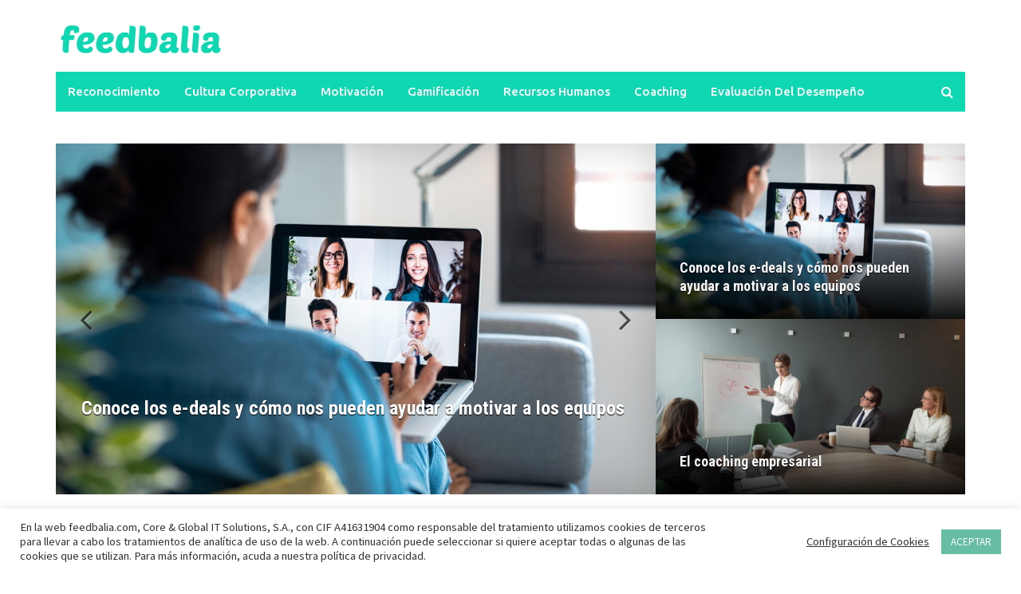

--- FILE ---
content_type: text/html; charset=UTF-8
request_url: https://blog.feedbalia.com/page/16/
body_size: 17713
content:
<!DOCTYPE html>
<html lang="es"
	prefix="og: https://ogp.me/ns#" >
<head>
<meta charset="UTF-8">
<meta name="viewport" content="width=device-width, initial-scale=1">
<link rel="profile" href="https://gmpg.org/xfn/11">
<link rel="pingback" href="https://blog.feedbalia.com/xmlrpc.php">
<title>Blog de feedbalia - Part 16</title>

		<!-- All in One SEO 4.1.5.1 -->
		<meta name="description" content="Artículos de interés sobre cultura corporativa, engagement, reconocimiento, motivación, gamificación, evaluación del desempeño... - Part 16" />
		<meta name="robots" content="noindex, nofollow, max-image-preview:large" />
		<link rel="canonical" href="https://blog.feedbalia.com/page/16/" />
		<link rel="prev" href="https://blog.feedbalia.com/page/15/" />
		<meta property="og:locale" content="es_ES" />
		<meta property="og:site_name" content="Blog de feedbalia |" />
		<meta property="og:type" content="website" />
		<meta property="og:title" content="Blog de feedbalia - Part 16" />
		<meta property="og:description" content="Artículos de interés sobre cultura corporativa, engagement, reconocimiento, motivación, gamificación, evaluación del desempeño... - Part 16" />
		<meta property="og:url" content="https://blog.feedbalia.com/page/16/" />
		<meta property="og:image" content="https://blog.feedbalia.com/wp-content/uploads/2021/05/redes.png" />
		<meta property="og:image:secure_url" content="https://blog.feedbalia.com/wp-content/uploads/2021/05/redes.png" />
		<meta name="twitter:card" content="summary" />
		<meta name="twitter:domain" content="blog.feedbalia.com" />
		<meta name="twitter:title" content="Blog de feedbalia - Part 16" />
		<meta name="twitter:description" content="Artículos de interés sobre cultura corporativa, engagement, reconocimiento, motivación, gamificación, evaluación del desempeño... - Part 16" />
		<meta name="twitter:image" content="https://blog.feedbalia.com/wp-content/uploads/2021/05/redes.png" />
		<script type="application/ld+json" class="aioseo-schema">
			{"@context":"https:\/\/schema.org","@graph":[{"@type":"WebSite","@id":"https:\/\/blog.feedbalia.com\/#website","url":"https:\/\/blog.feedbalia.com\/","name":"Blog de feedbalia","inLanguage":"es-ES","publisher":{"@id":"https:\/\/blog.feedbalia.com\/#organization"},"potentialAction":{"@type":"SearchAction","target":{"@type":"EntryPoint","urlTemplate":"https:\/\/blog.feedbalia.com\/?s={search_term_string}"},"query-input":"required name=search_term_string"}},{"@type":"Organization","@id":"https:\/\/blog.feedbalia.com\/#organization","name":"Blog de feedbalia","url":"https:\/\/blog.feedbalia.com\/"},{"@type":"BreadcrumbList","@id":"https:\/\/blog.feedbalia.com\/page\/16\/#breadcrumblist","itemListElement":[{"@type":"ListItem","@id":"https:\/\/blog.feedbalia.com\/#listItem","position":1,"item":{"@type":"WebPage","@id":"https:\/\/blog.feedbalia.com\/","name":"Inicio","description":"Art\u00edculos de inter\u00e9s sobre cultura corporativa, engagement, reconocimiento, motivaci\u00f3n, gamificaci\u00f3n, evaluaci\u00f3n del desempe\u00f1o... - Part 16","url":"https:\/\/blog.feedbalia.com\/"}}]},{"@type":"CollectionPage","@id":"https:\/\/blog.feedbalia.com\/page\/16\/#collectionpage","url":"https:\/\/blog.feedbalia.com\/page\/16\/","name":"Blog de feedbalia - Part 16","description":"Art\u00edculos de inter\u00e9s sobre cultura corporativa, engagement, reconocimiento, motivaci\u00f3n, gamificaci\u00f3n, evaluaci\u00f3n del desempe\u00f1o... - Part 16","inLanguage":"es-ES","isPartOf":{"@id":"https:\/\/blog.feedbalia.com\/#website"},"breadcrumb":{"@id":"https:\/\/blog.feedbalia.com\/page\/16\/#breadcrumblist"},"about":{"@id":"https:\/\/blog.feedbalia.com\/#organization"}}]}
		</script>
		<!-- All in One SEO -->

<link rel='dns-prefetch' href='//secure.gravatar.com' />
<link rel='dns-prefetch' href='//fonts.googleapis.com' />
<link rel='dns-prefetch' href='//s.w.org' />
<link rel='dns-prefetch' href='//v0.wordpress.com' />
<link rel="alternate" type="application/rss+xml" title="Blog de feedbalia &raquo; Feed" href="https://blog.feedbalia.com/feed/" />
<link rel="alternate" type="application/rss+xml" title="Blog de feedbalia &raquo; Feed de los comentarios" href="https://blog.feedbalia.com/comments/feed/" />
		<script type="text/javascript">
			window._wpemojiSettings = {"baseUrl":"https:\/\/s.w.org\/images\/core\/emoji\/13.1.0\/72x72\/","ext":".png","svgUrl":"https:\/\/s.w.org\/images\/core\/emoji\/13.1.0\/svg\/","svgExt":".svg","source":{"concatemoji":"https:\/\/blog.feedbalia.com\/wp-includes\/js\/wp-emoji-release.min.js?ver=5.8.12"}};
			!function(e,a,t){var n,r,o,i=a.createElement("canvas"),p=i.getContext&&i.getContext("2d");function s(e,t){var a=String.fromCharCode;p.clearRect(0,0,i.width,i.height),p.fillText(a.apply(this,e),0,0);e=i.toDataURL();return p.clearRect(0,0,i.width,i.height),p.fillText(a.apply(this,t),0,0),e===i.toDataURL()}function c(e){var t=a.createElement("script");t.src=e,t.defer=t.type="text/javascript",a.getElementsByTagName("head")[0].appendChild(t)}for(o=Array("flag","emoji"),t.supports={everything:!0,everythingExceptFlag:!0},r=0;r<o.length;r++)t.supports[o[r]]=function(e){if(!p||!p.fillText)return!1;switch(p.textBaseline="top",p.font="600 32px Arial",e){case"flag":return s([127987,65039,8205,9895,65039],[127987,65039,8203,9895,65039])?!1:!s([55356,56826,55356,56819],[55356,56826,8203,55356,56819])&&!s([55356,57332,56128,56423,56128,56418,56128,56421,56128,56430,56128,56423,56128,56447],[55356,57332,8203,56128,56423,8203,56128,56418,8203,56128,56421,8203,56128,56430,8203,56128,56423,8203,56128,56447]);case"emoji":return!s([10084,65039,8205,55357,56613],[10084,65039,8203,55357,56613])}return!1}(o[r]),t.supports.everything=t.supports.everything&&t.supports[o[r]],"flag"!==o[r]&&(t.supports.everythingExceptFlag=t.supports.everythingExceptFlag&&t.supports[o[r]]);t.supports.everythingExceptFlag=t.supports.everythingExceptFlag&&!t.supports.flag,t.DOMReady=!1,t.readyCallback=function(){t.DOMReady=!0},t.supports.everything||(n=function(){t.readyCallback()},a.addEventListener?(a.addEventListener("DOMContentLoaded",n,!1),e.addEventListener("load",n,!1)):(e.attachEvent("onload",n),a.attachEvent("onreadystatechange",function(){"complete"===a.readyState&&t.readyCallback()})),(n=t.source||{}).concatemoji?c(n.concatemoji):n.wpemoji&&n.twemoji&&(c(n.twemoji),c(n.wpemoji)))}(window,document,window._wpemojiSettings);
		</script>
		<style type="text/css">
img.wp-smiley,
img.emoji {
	display: inline !important;
	border: none !important;
	box-shadow: none !important;
	height: 1em !important;
	width: 1em !important;
	margin: 0 .07em !important;
	vertical-align: -0.1em !important;
	background: none !important;
	padding: 0 !important;
}
</style>
	<link rel='stylesheet' id='wp-block-library-css'  href='https://blog.feedbalia.com/wp-includes/css/dist/block-library/style.min.css?ver=5.8.12' type='text/css' media='all' />
<style id='wp-block-library-inline-css' type='text/css'>
.has-text-align-justify{text-align:justify;}
</style>
<style id='wp-block-library-theme-inline-css' type='text/css'>
#start-resizable-editor-section{display:none}.wp-block-audio figcaption{color:#555;font-size:13px;text-align:center}.is-dark-theme .wp-block-audio figcaption{color:hsla(0,0%,100%,.65)}.wp-block-code{font-family:Menlo,Consolas,monaco,monospace;color:#1e1e1e;padding:.8em 1em;border:1px solid #ddd;border-radius:4px}.wp-block-embed figcaption{color:#555;font-size:13px;text-align:center}.is-dark-theme .wp-block-embed figcaption{color:hsla(0,0%,100%,.65)}.blocks-gallery-caption{color:#555;font-size:13px;text-align:center}.is-dark-theme .blocks-gallery-caption{color:hsla(0,0%,100%,.65)}.wp-block-image figcaption{color:#555;font-size:13px;text-align:center}.is-dark-theme .wp-block-image figcaption{color:hsla(0,0%,100%,.65)}.wp-block-pullquote{border-top:4px solid;border-bottom:4px solid;margin-bottom:1.75em;color:currentColor}.wp-block-pullquote__citation,.wp-block-pullquote cite,.wp-block-pullquote footer{color:currentColor;text-transform:uppercase;font-size:.8125em;font-style:normal}.wp-block-quote{border-left:.25em solid;margin:0 0 1.75em;padding-left:1em}.wp-block-quote cite,.wp-block-quote footer{color:currentColor;font-size:.8125em;position:relative;font-style:normal}.wp-block-quote.has-text-align-right{border-left:none;border-right:.25em solid;padding-left:0;padding-right:1em}.wp-block-quote.has-text-align-center{border:none;padding-left:0}.wp-block-quote.is-large,.wp-block-quote.is-style-large{border:none}.wp-block-search .wp-block-search__label{font-weight:700}.wp-block-group.has-background{padding:1.25em 2.375em;margin-top:0;margin-bottom:0}.wp-block-separator{border:none;border-bottom:2px solid;margin-left:auto;margin-right:auto;opacity:.4}.wp-block-separator:not(.is-style-wide):not(.is-style-dots){width:100px}.wp-block-separator.has-background:not(.is-style-dots){border-bottom:none;height:1px}.wp-block-separator.has-background:not(.is-style-wide):not(.is-style-dots){height:2px}.wp-block-table thead{border-bottom:3px solid}.wp-block-table tfoot{border-top:3px solid}.wp-block-table td,.wp-block-table th{padding:.5em;border:1px solid;word-break:normal}.wp-block-table figcaption{color:#555;font-size:13px;text-align:center}.is-dark-theme .wp-block-table figcaption{color:hsla(0,0%,100%,.65)}.wp-block-video figcaption{color:#555;font-size:13px;text-align:center}.is-dark-theme .wp-block-video figcaption{color:hsla(0,0%,100%,.65)}.wp-block-template-part.has-background{padding:1.25em 2.375em;margin-top:0;margin-bottom:0}#end-resizable-editor-section{display:none}
</style>
<link rel='stylesheet' id='mediaelement-css'  href='https://blog.feedbalia.com/wp-includes/js/mediaelement/mediaelementplayer-legacy.min.css?ver=4.2.16' type='text/css' media='all' />
<link rel='stylesheet' id='wp-mediaelement-css'  href='https://blog.feedbalia.com/wp-includes/js/mediaelement/wp-mediaelement.min.css?ver=5.8.12' type='text/css' media='all' />
<link rel='stylesheet' id='cookie-law-info-css'  href='https://blog.feedbalia.com/wp-content/plugins/cookie-law-info/public/css/cookie-law-info-public.css?ver=2.0.6' type='text/css' media='all' />
<link rel='stylesheet' id='cookie-law-info-gdpr-css'  href='https://blog.feedbalia.com/wp-content/plugins/cookie-law-info/public/css/cookie-law-info-gdpr.css?ver=2.0.6' type='text/css' media='all' />
<link rel='stylesheet' id='awaken-font-awesome-css'  href='https://blog.feedbalia.com/wp-content/themes/awaken/css/font-awesome.min.css?ver=4.4.0' type='text/css' media='all' />
<link rel='stylesheet' id='bootstrap.css-css'  href='https://blog.feedbalia.com/wp-content/themes/awaken/css/bootstrap.min.css?ver=all' type='text/css' media='all' />
<link rel='stylesheet' id='awaken-style-css'  href='https://blog.feedbalia.com/wp-content/themes/awaken/style.css?ver=5.8.12' type='text/css' media='all' />
<link rel='stylesheet' id='awaken-fonts-css'  href='https://fonts.googleapis.com/css?family=Ubuntu%3A400%2C500%7CSource+Sans+Pro%3A400%2C600%2C700%2C400italic%7CRoboto+Condensed%3A400italic%2C700%2C400&#038;subset=latin%2Clatin-ext' type='text/css' media='all' />
<link rel='stylesheet' id='add-flex-css-css'  href='https://blog.feedbalia.com/wp-content/themes/awaken/css/flexslider.css?ver=5.8.12' type='text/css' media='screen' />
<!-- `jetpack-subscriptions` is included in the concatenated jetpack.css -->
<link rel='stylesheet' id='jetpack_css-css'  href='https://blog.feedbalia.com/wp-content/plugins/jetpack/css/jetpack.css?ver=9.9.3' type='text/css' media='all' />
<script type='text/javascript' src='https://blog.feedbalia.com/wp-includes/js/jquery/jquery.min.js?ver=3.6.0' id='jquery-core-js'></script>
<script type='text/javascript' src='https://blog.feedbalia.com/wp-includes/js/jquery/jquery-migrate.min.js?ver=3.3.2' id='jquery-migrate-js'></script>
<script type='text/javascript' id='cookie-law-info-js-extra'>
/* <![CDATA[ */
var Cli_Data = {"nn_cookie_ids":[],"cookielist":[],"non_necessary_cookies":[],"ccpaEnabled":"","ccpaRegionBased":"","ccpaBarEnabled":"","strictlyEnabled":["necessary","obligatoire"],"ccpaType":"gdpr","js_blocking":"1","custom_integration":"","triggerDomRefresh":"","secure_cookies":""};
var cli_cookiebar_settings = {"animate_speed_hide":"500","animate_speed_show":"500","background":"#FFF","border":"#b1a6a6c2","border_on":"","button_1_button_colour":"#66bda4","button_1_button_hover":"#529783","button_1_link_colour":"#fff","button_1_as_button":"1","button_1_new_win":"","button_2_button_colour":"#333","button_2_button_hover":"#292929","button_2_link_colour":"#444","button_2_as_button":"","button_2_hidebar":"","button_3_button_colour":"#3566bb","button_3_button_hover":"#2a5296","button_3_link_colour":"#fff","button_3_as_button":"1","button_3_new_win":"","button_4_button_colour":"#000","button_4_button_hover":"#000000","button_4_link_colour":"#333333","button_4_as_button":"","button_7_button_colour":"#66bda4","button_7_button_hover":"#529783","button_7_link_colour":"#fff","button_7_as_button":"1","button_7_new_win":"","font_family":"inherit","header_fix":"","notify_animate_hide":"1","notify_animate_show":"","notify_div_id":"#cookie-law-info-bar","notify_position_horizontal":"right","notify_position_vertical":"bottom","scroll_close":"","scroll_close_reload":"","accept_close_reload":"","reject_close_reload":"","showagain_tab":"1","showagain_background":"#fff","showagain_border":"#000","showagain_div_id":"#cookie-law-info-again","showagain_x_position":"100px","text":"#333333","show_once_yn":"","show_once":"10000","logging_on":"","as_popup":"","popup_overlay":"1","bar_heading_text":"","cookie_bar_as":"banner","popup_showagain_position":"bottom-right","widget_position":"left"};
var log_object = {"ajax_url":"https:\/\/blog.feedbalia.com\/wp-admin\/admin-ajax.php"};
/* ]]> */
</script>
<script type='text/javascript' src='https://blog.feedbalia.com/wp-content/plugins/cookie-law-info/public/js/cookie-law-info-public.js?ver=2.0.6' id='cookie-law-info-js'></script>
<script type='text/javascript' src='https://blog.feedbalia.com/wp-content/themes/awaken/js/scripts.js?ver=5.8.12' id='awaken-scripts-js'></script>
<!--[if lt IE 9]>
<script type='text/javascript' src='https://blog.feedbalia.com/wp-content/themes/awaken/js/respond.min.js?ver=5.8.12' id='respond-js'></script>
<![endif]-->
<!--[if lt IE 9]>
<script type='text/javascript' src='https://blog.feedbalia.com/wp-content/themes/awaken/js/html5shiv.js?ver=5.8.12' id='html5shiv-js'></script>
<![endif]-->
<link rel="https://api.w.org/" href="https://blog.feedbalia.com/wp-json/" /><link rel="EditURI" type="application/rsd+xml" title="RSD" href="https://blog.feedbalia.com/xmlrpc.php?rsd" />
<link rel="wlwmanifest" type="application/wlwmanifest+xml" href="https://blog.feedbalia.com/wp-includes/wlwmanifest.xml" /> 
<meta name="generator" content="WordPress 5.8.12" />
<link rel='shortlink' href='https://wp.me/7nXwf' />
<style type='text/css'>img#wpstats{display:none}</style>
		<style>#awaken-tags a:hover{
background: #0FD7B1;
}

.ams-title a:hover{
color: #0FD7B1;
}

.site-footer a:hover{
color: #0FD7B1;
}

#awaken-search-form input[type="submit"]{
background-color: #0FD7B1;
}

.post-navigation a:hover{
color: #0FD7B1;
}

.awaken-category-list a:hover, .awaken-tag-list a:hover{
background: #0FD7B1;
}

.genpost-entry-meta a:hover, .single-entry-meta a:hover, .genpost-entry-footer a:hover{
color: #0FD7B1;
}

.genpost-entry-title a:hover{
color: #0FD7B1;
}

.page-numbers a:hover{
background: #0FD7B1;
}

.page-numbers .current{
background: #0FD7B1;
}

.widget-title-container{
border-bottom: 2px solid #0FD7B1;
}

.main-widget-area .widget-title{
background: #0FD7B1;
}

.afp-title a:hover{
color: #0FD7B1;
}

.awaken-slider-title:hover{
color: #0FD7B1;
}

#awt-widget{
border-bottom: 2px solid #0FD7B1;
}

#awt-widget > li.active > a, .nav-tabs > li.active > a:hover, #awt-widget > li.active > a:focus{
background: #0FD7B1;
}

.page-entry-header, .archive-page-header, .search-page-header{
border-bottom: 2px solid #0FD7B1;
}

.page-entry-title, .archive-page-title, .search-page-title{
background: #0FD7B1;
}

.main-navigation, #main-nav-button{
background: #0FD7B1;
}

#post-783 .article-featured-image img{
width:100%;
}

.saboxplugin-wrap .saboxplugin-authorname{
font-family:calibri !important;
}

.ccfic{
font-size: 10pt;
}

.genpost-featured-image .ccfic{
display:none;
}

.main-navigation a {
    color: #fff;
text-transform: capitalize;
}

.main-navigation a:hover {
    background: #3f3d43;
    color: #FFF;
}
.main-navigation li.current-menu-item a{
background: #3f3d43;
}

.site-branding {
    min-height: 90px;
}

.awaken-search-button-icon {
color:#FFF;
}

.genpost-entry-title a {
    color: #353434;
    text-decoration: none;
    font-weight: bold;
}

.awaken-slider-title{
 padding: 90px 32px;
background: -moz-linear-gradient(top, rgba(0, 0, 0, 0) 0%, rgba(0, 0, 0, 0.9) 100%);
    background: -webkit-gradient(linear, left top, left bottom, color-stop(0%, rgba(0, 0, 0, 0)), color-stop(100%, rgba(0, 0, 0, 0.9)));
    background: -webkit-linear-gradient(top, rgba(0, 0, 0, 0) 0%, rgba(0, 0, 0, 0.9) 100%);
    background: -o-linear-gradient(top, rgba(0, 0, 0, 0) 0%, rgba(0, 0, 0, 0.9) 100%);
    background: -ms-linear-gradient(top, rgba(0, 0, 0, 0) 0%, rgba(0, 0, 0, 0.9) 100%);
    background: linear-gradient(to bottom, rgba(0, 0, 0, 0) 100%, rgba(0, 0, 0, 0.9) 100%);
    text-shadow: 0px 1px 1px #000;
}</style><link rel="icon" href="https://blog.feedbalia.com/wp-content/uploads/2018/07/cropped-favicon-32x32.png" sizes="32x32" />
<link rel="icon" href="https://blog.feedbalia.com/wp-content/uploads/2018/07/cropped-favicon-192x192.png" sizes="192x192" />
<link rel="apple-touch-icon" href="https://blog.feedbalia.com/wp-content/uploads/2018/07/cropped-favicon-180x180.png" />
<meta name="msapplication-TileImage" content="https://blog.feedbalia.com/wp-content/uploads/2018/07/cropped-favicon-270x270.png" />
</head>

<body class="home blog paged wp-embed-responsive paged-16 group-blog">
<div id="page" class="hfeed site">
	<a class="skip-link screen-reader-text" href="#content">Saltar al contenido</a>
	<header id="masthead" class="site-header" role="banner">
		
	
	<div class="site-branding">
		<div class="container">
			<div class="site-brand-container">
										<div class="site-logo">
							<a href="https://blog.feedbalia.com/" rel="home"><img src="https://blog.feedbalia.com/wp-content/uploads/2021/05/feedbalia-logo-new.png" alt="Blog de feedbalia"></a>
						</div>
								</div><!-- .site-brand-container -->
						
		</div>
	</div>

	<div class="container">
		<div class="awaken-navigation-container">
			<nav id="site-navigation" class="main-navigation cl-effect-10" role="navigation">
				<div class="menu-menu-paconica-blog-container"><ul id="menu-menu-paconica-blog" class="menu"><li id="menu-item-28" class="menu-item menu-item-type-taxonomy menu-item-object-category menu-item-28"><a href="https://blog.feedbalia.com/category/reconocimiento/">Reconocimiento</a></li>
<li id="menu-item-63" class="menu-item menu-item-type-taxonomy menu-item-object-category menu-item-63"><a href="https://blog.feedbalia.com/category/cultura-corporativa/">Cultura corporativa</a></li>
<li id="menu-item-27" class="menu-item menu-item-type-taxonomy menu-item-object-category menu-item-27"><a href="https://blog.feedbalia.com/category/motivacion/">Motivación</a></li>
<li id="menu-item-26" class="menu-item menu-item-type-taxonomy menu-item-object-category menu-item-26"><a href="https://blog.feedbalia.com/category/gamificacion/">Gamificación</a></li>
<li id="menu-item-29" class="menu-item menu-item-type-taxonomy menu-item-object-category menu-item-29"><a href="https://blog.feedbalia.com/category/recursos-humanos/">Recursos humanos</a></li>
<li id="menu-item-25" class="menu-item menu-item-type-taxonomy menu-item-object-category menu-item-25"><a href="https://blog.feedbalia.com/category/coaching/">Coaching</a></li>
<li id="menu-item-127" class="menu-item menu-item-type-taxonomy menu-item-object-category menu-item-127"><a href="https://blog.feedbalia.com/category/evaluacion-del-desempeno/">Evaluación del desempeño</a></li>
</ul></div>			</nav><!-- #site-navigation -->
			<a href="#" class="navbutton" id="main-nav-button">Menú principal</a>
			<div class="responsive-mainnav"></div>

							<div class="awaken-search-button-icon"></div>
				<div class="awaken-search-box-container">
					<div class="awaken-search-box">
						<form action="https://blog.feedbalia.com/" id="awaken-search-form" method="get">
							<input type="text" value="" name="s" id="s" />
							<input type="submit" value="Buscar" />
						</form>
					</div><!-- th-search-box -->
				</div><!-- .th-search-box-container -->
			
		</div><!-- .awaken-navigation-container-->
	</div><!-- .container -->
	</header><!-- #masthead -->

	<div id="content" class="site-content">
		<div class="container">

	
        <div class="awaken-featured-container">
            <div class="awaken-featured-slider">
                <section class="slider">
                    <div class="flexslider">
                        <ul class="slides">
                            
                                <li>
                                    <div class="awaken-slider-container">
                                                                                <div class="awaken-slide-holder" style="background: url(https://blog.feedbalia.com/wp-content/uploads/2021/11/iStock-1249627332-752x440.jpg);">
                                            <div class="awaken-slide-content">
                                                <div class="awaken-slider-details-container">
                                                    <a href="https://blog.feedbalia.com/conoce-los-e-deals-y-como-nos-pueden-ayudar-a-motivar-a-los-equipos/" rel="bookmark"><h3 class="awaken-slider-title">Conoce los e-deals y cómo nos pueden ayudar a motivar a los equipos</h3></a>
                                                </div>
                                            </div><!-- .awaken-slide-content -->
                                        </div><!--.awaken-slide-holder-->
                                    </div>
                                </li>

                            
                                <li>
                                    <div class="awaken-slider-container">
                                                                                <div class="awaken-slide-holder" style="background: url(https://blog.feedbalia.com/wp-content/uploads/2021/07/businesswoman-giving-presentation-of-marketing-research-results-at-business-training-752x440.jpg);">
                                            <div class="awaken-slide-content">
                                                <div class="awaken-slider-details-container">
                                                    <a href="https://blog.feedbalia.com/el-coaching-empresarial/" rel="bookmark"><h3 class="awaken-slider-title">El coaching empresarial</h3></a>
                                                </div>
                                            </div><!-- .awaken-slide-content -->
                                        </div><!--.awaken-slide-holder-->
                                    </div>
                                </li>

                            
                                <li>
                                    <div class="awaken-slider-container">
                                                                                <div class="awaken-slide-holder" style="background: url(https://blog.feedbalia.com/wp-content/uploads/2021/07/saludo-752x440.png);">
                                            <div class="awaken-slide-content">
                                                <div class="awaken-slider-details-container">
                                                    <a href="https://blog.feedbalia.com/onboarding-online-como-preparar-un-onboarding-digital-para-los-nuevos-as-empleados-as/" rel="bookmark"><h3 class="awaken-slider-title">OnBoarding Online: ¿Cómo preparar un OnBoarding digital para los nuevos/as empleados/as?</h3></a>
                                                </div>
                                            </div><!-- .awaken-slide-content -->
                                        </div><!--.awaken-slide-holder-->
                                    </div>
                                </li>

                            
                                <li>
                                    <div class="awaken-slider-container">
                                                                                <div class="awaken-slide-holder" style="background: url(https://blog.feedbalia.com/wp-content/uploads/2021/07/multiracial-group-of-young-creative-people-in-smart-casual-wear-discussing-business-shaking-hands-together-752x440.jpg);">
                                            <div class="awaken-slide-content">
                                                <div class="awaken-slider-details-container">
                                                    <a href="https://blog.feedbalia.com/onboarding-process/" rel="bookmark"><h3 class="awaken-slider-title">OnBoarding Process</h3></a>
                                                </div>
                                            </div><!-- .awaken-slide-content -->
                                        </div><!--.awaken-slide-holder-->
                                    </div>
                                </li>

                            
                                <li>
                                    <div class="awaken-slider-container">
                                                                                <div class="awaken-slide-holder" style="background: url(https://blog.feedbalia.com/wp-content/uploads/2021/06/business-people-wearing-masks-in-coronavirus-meeting-the-new-normal-752x440.jpg);">
                                            <div class="awaken-slide-content">
                                                <div class="awaken-slider-details-container">
                                                    <a href="https://blog.feedbalia.com/gestion-de-equipos-de-trabajo-por-roles-y-el-covid/" rel="bookmark"><h3 class="awaken-slider-title">Gestión de equipos de trabajo por roles y el COVID</h3></a>
                                                </div>
                                            </div><!-- .awaken-slide-content -->
                                        </div><!--.awaken-slide-holder-->
                                    </div>
                                </li>

                                                    </ul>
                    </div>
                </section>
            </div><!-- .awaken-slider -->
            <div class="awaken-featured-posts">
                
                    <div class="afp">
                                            
                        <div class="afpi-holder" style="background: url(https://blog.feedbalia.com/wp-content/uploads/2021/11/iStock-1249627332-388x220.jpg);">
                            <div class="afp-content">
                                <div class="afp-title">
                                    <a href="https://blog.feedbalia.com/conoce-los-e-deals-y-como-nos-pueden-ayudar-a-motivar-a-los-equipos/" rel="bookmark">Conoce los e-deals y cómo nos pueden ayudar a motivar a los equipos</a>
                                </div>
                            </div><!-- .afp-content -->
                        </div><!-- .afpi-holder -->
                    </div><!-- .afp -->

                
                    <div class="afp">
                                            
                        <div class="afpi-holder" style="background: url(https://blog.feedbalia.com/wp-content/uploads/2021/07/businesswoman-giving-presentation-of-marketing-research-results-at-business-training-388x220.jpg);">
                            <div class="afp-content">
                                <div class="afp-title">
                                    <a href="https://blog.feedbalia.com/el-coaching-empresarial/" rel="bookmark">El coaching empresarial</a>
                                </div>
                            </div><!-- .afp-content -->
                        </div><!-- .afpi-holder -->
                    </div><!-- .afp -->

                
            </div>
        </div>
    <div class="row">
		<div class="col-xs-12 col-sm-12 col-md-8 ">
	<div id="primary" class="content-area">
		<main id="main" class="site-main" role="main">

		
					
			<div class="row">
			
				<div class="col-xs-12 col-sm-6 col-md-6">
<article id="post-86" class="genaral-post-item post-86 post type-post status-publish format-standard has-post-thumbnail hentry category-destacado category-reconocimiento category-recursos-humanos tag-daniel-olivera-es tag-desarrollo-profesional-es tag-directivos-es tag-evaluacion-del-desempeno-es">
			<figure class="genpost-featured-image">
			<a href="https://blog.feedbalia.com/directivos-y-evaluacion-del-desempeno-tierra-tragame/" title="Directivos y evaluación del desempeño: ¡tierra trágame!"><img width="388" height="220" src="https://blog.feedbalia.com/wp-content/uploads/2016/04/Plantilla-fotos-6-388x220.jpg" class="attachment-featured size-featured wp-post-image" alt="" loading="lazy" /><div class="ccfic"></div></a>
		</figure>
	
	<header class="genpost-entry-header">
		<h2 class="genpost-entry-title entry-title"><a href="https://blog.feedbalia.com/directivos-y-evaluacion-del-desempeno-tierra-tragame/" rel="bookmark">Directivos y evaluación del desempeño: ¡tierra trágame!</a></h2>
					<div class="genpost-entry-meta">
				<span class="posted-on"><a href="https://blog.feedbalia.com/directivos-y-evaluacion-del-desempeno-tierra-tragame/" rel="bookmark"><time class="entry-date published" datetime="2016-04-04T12:51:34+02:00">04/04/2016</time><time class="updated" datetime="2018-05-25T12:01:37+02:00">25/05/2018</time></a></span><span class="byline"><span class="author vcard"><a class="url fn n" href="https://blog.feedbalia.com/author/daniel-olivera/">Daniel Olivera</a></span></span>			                        		<span class="comments-link"><a href="https://blog.feedbalia.com/directivos-y-evaluacion-del-desempeno-tierra-tragame/#comments">3</a></span>
            						</div><!-- .entry-meta -->
			</header><!-- .entry-header -->

	<div class="genpost-entry-content">
		Todas las empresas entienden la necesidad de evaluar el rendimiento de sus profesionales. Por un lado, para comprobar que se cumplen los objetivos 
<a class="moretag" href="https://blog.feedbalia.com/directivos-y-evaluacion-del-desempeno-tierra-tragame/"> [...]</a>			</div><!-- .entry-content -->
</article><!-- #post-## -->
</div>			
						
				<div class="col-xs-12 col-sm-6 col-md-6">
<article id="post-76" class="genaral-post-item post-76 post type-post status-publish format-standard has-post-thumbnail hentry category-cultura-corporativa category-motivacion category-novedades tag-engagement-es tag-liderazgo-es tag-motivacion-trabajo-es tag-salario-emocional-es">
			<figure class="genpost-featured-image">
			<a href="https://blog.feedbalia.com/el-dinero-no-compra-employee-engagement-entonces-que/" title="El dinero no compra &#8217;employee engagement&#8217;, ¿entonces qué?"><img width="388" height="220" src="https://blog.feedbalia.com/wp-content/uploads/2016/03/employeeengamentpaconica-388x220.jpg" class="attachment-featured size-featured wp-post-image" alt="" loading="lazy" srcset="https://blog.feedbalia.com/wp-content/uploads/2016/03/employeeengamentpaconica-388x220.jpg 388w, https://blog.feedbalia.com/wp-content/uploads/2016/03/employeeengamentpaconica-300x169.jpg 300w, https://blog.feedbalia.com/wp-content/uploads/2016/03/employeeengamentpaconica-768x434.jpg 768w, https://blog.feedbalia.com/wp-content/uploads/2016/03/employeeengamentpaconica.jpg 919w" sizes="(max-width: 388px) 100vw, 388px" /><div class="ccfic"></div></a>
		</figure>
	
	<header class="genpost-entry-header">
		<h2 class="genpost-entry-title entry-title"><a href="https://blog.feedbalia.com/el-dinero-no-compra-employee-engagement-entonces-que/" rel="bookmark">El dinero no compra &#8217;employee engagement&#8217;, ¿entonces qué?</a></h2>
					<div class="genpost-entry-meta">
				<span class="posted-on"><a href="https://blog.feedbalia.com/el-dinero-no-compra-employee-engagement-entonces-que/" rel="bookmark"><time class="entry-date published" datetime="2016-04-04T10:29:57+02:00">04/04/2016</time><time class="updated" datetime="2018-05-25T12:01:37+02:00">25/05/2018</time></a></span><span class="byline"><span class="author vcard"><a class="url fn n" href="https://blog.feedbalia.com/author/paconica/">feedbalia</a></span></span>			    			</div><!-- .entry-meta -->
			</header><!-- .entry-header -->

	<div class="genpost-entry-content">
		Las estadísticas son cada vez más claras. Se estima que sólo un 13 por ciento de los empleados de todo el mundo está 
<a class="moretag" href="https://blog.feedbalia.com/el-dinero-no-compra-employee-engagement-entonces-que/"> [...]</a>			</div><!-- .entry-content -->
</article><!-- #post-## -->
</div>			
			</div><div class="row">			
				<div class="col-xs-12 col-sm-6 col-md-6">
<article id="post-38" class="genaral-post-item post-38 post type-post status-publish format-standard has-post-thumbnail hentry category-cultura-corporativa category-destacado category-evaluacion-del-desempeno category-motivacion category-reconocimiento tag-cultura-corporativa-es tag-estrategia-empresa-es tag-implicacion-es tag-reconocimiento-es tag-salario-emocional-es">
			<figure class="genpost-featured-image">
			<a href="https://blog.feedbalia.com/cultura-corporativa-una-clave-estrategica-en-organizaciones-competitivas/" title="Cultura corporativa: una clave estratégica en organizaciones competitivas"><img width="388" height="220" src="https://blog.feedbalia.com/wp-content/uploads/2016/03/post-acosta1-388x220.jpg" class="attachment-featured size-featured wp-post-image" alt="" loading="lazy" /><div class="ccfic"></div></a>
		</figure>
	
	<header class="genpost-entry-header">
		<h2 class="genpost-entry-title entry-title"><a href="https://blog.feedbalia.com/cultura-corporativa-una-clave-estrategica-en-organizaciones-competitivas/" rel="bookmark">Cultura corporativa: una clave estratégica en organizaciones competitivas</a></h2>
					<div class="genpost-entry-meta">
				<span class="posted-on"><a href="https://blog.feedbalia.com/cultura-corporativa-una-clave-estrategica-en-organizaciones-competitivas/" rel="bookmark"><time class="entry-date published" datetime="2016-03-28T07:27:21+02:00">28/03/2016</time><time class="updated" datetime="2018-05-25T12:01:37+02:00">25/05/2018</time></a></span><span class="byline"><span class="author vcard"><a class="url fn n" href="https://blog.feedbalia.com/author/alejandro-costa/">Alejandro Costa</a></span></span>			    			</div><!-- .entry-meta -->
			</header><!-- .entry-header -->

	<div class="genpost-entry-content">
		Hoy en día, más que nunca, las empresas se hacen más competitivas por la implicación de sus personas. Así es, una empresa es 
<a class="moretag" href="https://blog.feedbalia.com/cultura-corporativa-una-clave-estrategica-en-organizaciones-competitivas/"> [...]</a>			</div><!-- .entry-content -->
</article><!-- #post-## -->
</div>			
						
				<div class="col-xs-12 col-sm-6 col-md-6">
<article id="post-65" class="genaral-post-item post-65 post type-post status-publish format-standard has-post-thumbnail hentry category-cultura-corporativa category-motivacion category-novedades tag-equipo-feliz-es tag-felicidad-en-el-trabajo-es tag-motivacion-es tag-retencion-del-talento-es">
			<figure class="genpost-featured-image">
			<a href="https://blog.feedbalia.com/7-cosas-que-debes-saber-sobre-la-felicidad-en-el-trabajo/" title="7 cosas que debes saber sobre la felicidad en el trabajo"><img width="388" height="220" src="https://blog.feedbalia.com/wp-content/uploads/2016/03/felicidadtrabajo-388x220.jpg" class="attachment-featured size-featured wp-post-image" alt="" loading="lazy" /><div class="ccfic"></div></a>
		</figure>
	
	<header class="genpost-entry-header">
		<h2 class="genpost-entry-title entry-title"><a href="https://blog.feedbalia.com/7-cosas-que-debes-saber-sobre-la-felicidad-en-el-trabajo/" rel="bookmark">7 cosas que debes saber sobre la felicidad en el trabajo</a></h2>
					<div class="genpost-entry-meta">
				<span class="posted-on"><a href="https://blog.feedbalia.com/7-cosas-que-debes-saber-sobre-la-felicidad-en-el-trabajo/" rel="bookmark"><time class="entry-date published" datetime="2016-03-23T12:46:17+02:00">23/03/2016</time><time class="updated" datetime="2018-05-25T12:02:04+02:00">25/05/2018</time></a></span><span class="byline"><span class="author vcard"><a class="url fn n" href="https://blog.feedbalia.com/author/paconica/">feedbalia</a></span></span>			    			</div><!-- .entry-meta -->
			</header><!-- .entry-header -->

	<div class="genpost-entry-content">
		Está claro que tener un equipo feliz es un factor fundamental para el devenir y el éxito de las empresas actuales. Pero, ¿estás 
<a class="moretag" href="https://blog.feedbalia.com/7-cosas-que-debes-saber-sobre-la-felicidad-en-el-trabajo/"> [...]</a>			</div><!-- .entry-content -->
</article><!-- #post-## -->
</div>			
			</div><div class="row">			
				<div class="col-xs-12 col-sm-6 col-md-6">
<article id="post-70" class="genaral-post-item post-70 post type-post status-publish format-standard has-post-thumbnail hentry category-cultura-corporativa category-gamificacion category-novedades category-reconocimiento tag-alejandro-costa tag-paconica tag-prensa">
			<figure class="genpost-featured-image">
			<a href="https://blog.feedbalia.com/una-empresa-sevillana-apuesta-por-la-cultura-del-reconocimiento-con-paconica/" title="Una empresa sevillana apuesta por la cultura del reconocimiento con Paconica"><img width="388" height="220" src="https://blog.feedbalia.com/wp-content/uploads/2016/03/paconicatablet-388x220.png" class="attachment-featured size-featured wp-post-image" alt="" loading="lazy" srcset="https://blog.feedbalia.com/wp-content/uploads/2016/03/paconicatablet-388x220.png 388w, https://blog.feedbalia.com/wp-content/uploads/2016/03/paconicatablet-300x169.png 300w, https://blog.feedbalia.com/wp-content/uploads/2016/03/paconicatablet-768x434.png 768w, https://blog.feedbalia.com/wp-content/uploads/2016/03/paconicatablet.png 960w" sizes="(max-width: 388px) 100vw, 388px" /><div class="ccfic"></div></a>
		</figure>
	
	<header class="genpost-entry-header">
		<h2 class="genpost-entry-title entry-title"><a href="https://blog.feedbalia.com/una-empresa-sevillana-apuesta-por-la-cultura-del-reconocimiento-con-paconica/" rel="bookmark">Una empresa sevillana apuesta por la cultura del reconocimiento con Paconica</a></h2>
					<div class="genpost-entry-meta">
				<span class="posted-on"><a href="https://blog.feedbalia.com/una-empresa-sevillana-apuesta-por-la-cultura-del-reconocimiento-con-paconica/" rel="bookmark"><time class="entry-date published" datetime="2016-03-23T12:45:38+02:00">23/03/2016</time><time class="updated" datetime="2018-05-25T12:02:04+02:00">25/05/2018</time></a></span><span class="byline"><span class="author vcard"><a class="url fn n" href="https://blog.feedbalia.com/author/paconica/">feedbalia</a></span></span>			    			</div><!-- .entry-meta -->
			</header><!-- .entry-header -->

	<div class="genpost-entry-content">
		El empresario sevillano Alejandro Costa ha implantado un sistema, Paconica, que invita a aumentar la cultura de reconocimiento entre los trabajadores, ya que 
<a class="moretag" href="https://blog.feedbalia.com/una-empresa-sevillana-apuesta-por-la-cultura-del-reconocimiento-con-paconica/"> [...]</a>			</div><!-- .entry-content -->
</article><!-- #post-## -->
</div>			
						
			<div class="col-xs-12 col-sm-12 col-md-12">
					<nav class="navigation paging-navigation" role="navigation">
		<h2 class="screen-reader-text">Ir a las entradas</h2>
			<ul class='page-numbers'>
	<li><a class="prev page-numbers" href="https://blog.feedbalia.com/page/15/"><span class="meta-nav-prev"></span> Anteriores</a></li>
	<li><a class="page-numbers" href="https://blog.feedbalia.com/">1</a></li>
	<li><span class="page-numbers dots">&hellip;</span></li>
	<li><a class="page-numbers" href="https://blog.feedbalia.com/page/13/">13</a></li>
	<li><a class="page-numbers" href="https://blog.feedbalia.com/page/14/">14</a></li>
	<li><a class="page-numbers" href="https://blog.feedbalia.com/page/15/">15</a></li>
	<li><span aria-current="page" class="page-numbers current">16</span></li>
</ul>
	</nav><!-- .navigation -->
				</div>
		</div><!-- .row -->

		
		</main><!-- #main -->
	</div><!-- #primary -->
</div><!-- .bootstrap cols -->
<div class="col-xs-12 col-sm-6 col-md-4">
	
<div id="secondary" class="main-widget-area" role="complementary">
	<aside id="awaken_tabbed_widget-2" class="widget widget_awaken_tabbed_widget">
<ul class="nav nav-tabs" id="awt-widget">
	<li><a href="#awaken-popular" role="tab" data-toggle="tab">Popular</a></li>
	<li><a href="#awaken-comments" role="tab" data-toggle="tab">Comentarios</a></li>
	<li><a href="#awaken-tags" role="tab" data-toggle="tab">Etiquetas</a></li>
</ul>

<div class="tab-content">
	<div class="tab-pane fade active in" id="awaken-popular">
						<div class="ams-post">
					<div class="ams-thumb">
													<a href="https://blog.feedbalia.com/gestion-del-desempeno-una-dos-o-tres-veces-al-ano/" title="Gestión del desempeño: ¿una, dos o tres veces al año?"><img width="120" height="85" src="https://blog.feedbalia.com/wp-content/uploads/2016/06/postteresacosta-120x85.jpg" class="attachment-small-thumb size-small-thumb wp-post-image" alt="" loading="lazy" title="Gestión del desempeño: ¿una, dos o tres veces al año?" /></a>
											</div>
					<div class="ams-details">
						<h3 class="ams-title"><a href="https://blog.feedbalia.com/gestion-del-desempeno-una-dos-o-tres-veces-al-ano/" rel="bookmark">Gestión del desempeño: ¿una, dos o tres veces al año?</a></h3>						<p class="ams-meta">junio 27, 2016</p>
					</div>
				</div>
							<div class="ams-post">
					<div class="ams-thumb">
													<a href="https://blog.feedbalia.com/directivos-y-evaluacion-del-desempeno-tierra-tragame/" title="Directivos y evaluación del desempeño: ¡tierra trágame!"><img width="120" height="85" src="https://blog.feedbalia.com/wp-content/uploads/2016/04/Plantilla-fotos-6-120x85.jpg" class="attachment-small-thumb size-small-thumb wp-post-image" alt="" loading="lazy" title="Directivos y evaluación del desempeño: ¡tierra trágame!" /></a>
											</div>
					<div class="ams-details">
						<h3 class="ams-title"><a href="https://blog.feedbalia.com/directivos-y-evaluacion-del-desempeno-tierra-tragame/" rel="bookmark">Directivos y evaluación del desempeño: ¡tierra trágame!</a></h3>						<p class="ams-meta">abril 4, 2016</p>
					</div>
				</div>
							<div class="ams-post">
					<div class="ams-thumb">
													<a href="https://blog.feedbalia.com/empleados-comprometidos-vs-empleados-motivados-5-claves-que-los-diferencian/" title="Empleados comprometidos vs. Empleados motivados: 5 claves que los diferencian"><img width="120" height="85" src="https://blog.feedbalia.com/wp-content/uploads/2016/04/engagement-vs-motivacion-120x85.jpg" class="attachment-small-thumb size-small-thumb wp-post-image" alt="" loading="lazy" title="Empleados comprometidos vs. Empleados motivados: 5 claves que los diferencian" /></a>
											</div>
					<div class="ams-details">
						<h3 class="ams-title"><a href="https://blog.feedbalia.com/empleados-comprometidos-vs-empleados-motivados-5-claves-que-los-diferencian/" rel="bookmark">Empleados comprometidos vs. Empleados motivados: 5 claves que los diferencian</a></h3>						<p class="ams-meta">mayo 9, 2016</p>
					</div>
				</div>
							<div class="ams-post">
					<div class="ams-thumb">
													<a href="https://blog.feedbalia.com/conoce-los-e-deals-y-como-nos-pueden-ayudar-a-motivar-a-los-equipos/" title="Conoce los e-deals y cómo nos pueden ayudar a motivar a los equipos"><img width="120" height="85" src="https://blog.feedbalia.com/wp-content/uploads/2021/11/iStock-1249627332-120x85.jpg" class="attachment-small-thumb size-small-thumb wp-post-image" alt="" loading="lazy" title="Conoce los e-deals y cómo nos pueden ayudar a motivar a los equipos" /></a>
											</div>
					<div class="ams-details">
						<h3 class="ams-title"><a href="https://blog.feedbalia.com/conoce-los-e-deals-y-como-nos-pueden-ayudar-a-motivar-a-los-equipos/" rel="bookmark">Conoce los e-deals y cómo nos pueden ayudar a motivar a los equipos</a></h3>						<p class="ams-meta">noviembre 10, 2021</p>
					</div>
				</div>
							<div class="ams-post">
					<div class="ams-thumb">
													<a href="https://blog.feedbalia.com/7-cosas-que-debes-saber-sobre-la-felicidad-en-el-trabajo/" title="7 cosas que debes saber sobre la felicidad en el trabajo"><img width="120" height="85" src="https://blog.feedbalia.com/wp-content/uploads/2016/03/felicidadtrabajo-120x85.jpg" class="attachment-small-thumb size-small-thumb wp-post-image" alt="" loading="lazy" title="7 cosas que debes saber sobre la felicidad en el trabajo" /></a>
											</div>
					<div class="ams-details">
						<h3 class="ams-title"><a href="https://blog.feedbalia.com/7-cosas-que-debes-saber-sobre-la-felicidad-en-el-trabajo/" rel="bookmark">7 cosas que debes saber sobre la felicidad en el trabajo</a></h3>						<p class="ams-meta">marzo 23, 2016</p>
					</div>
				</div>
				</div><!-- .tab-pane #awaken-popular -->

	<div class="tab-pane fade" id="awaken-comments">
					<div class="awc-container clearfix">
				<figure class="awaken_avatar">
                    <a href="https://blog.feedbalia.com/empleados-comprometidos-vs-empleados-motivados-5-claves-que-los-diferencian/#comment-8364">
						<img alt='' src='https://secure.gravatar.com/avatar/1aed81562c90d3cd49c82cb770642c88?s=80&#038;d=mm&#038;r=g' srcset='https://secure.gravatar.com/avatar/1aed81562c90d3cd49c82cb770642c88?s=160&#038;d=mm&#038;r=g 2x' class='avatar avatar-80 photo' height='80' width='80' loading='lazy'/>     
                    </a>                               
				</figure> 
				<span class="awaken_comment_author">Paco Gutierrez </span> - <span class="awaken_comment_post">Empleados comprometidos vs. Empleados motivados: 5 claves que los diferencian</span>
				<p class="acmmnt-body">
					Estoy de acuerdo aunque echo en falta algo importante. Las políticas de reclutamiento, retribución y de carrera actúan de imán&hellip;				</p>
				</div>
							<div class="awc-container clearfix">
				<figure class="awaken_avatar">
                    <a href="https://blog.feedbalia.com/gestion-del-desempeno-una-dos-o-tres-veces-al-ano/#comment-8363">
						<img alt='' src='https://secure.gravatar.com/avatar/8da1e07b19aefba884ace5d16b8447dd?s=80&#038;d=mm&#038;r=g' srcset='https://secure.gravatar.com/avatar/8da1e07b19aefba884ace5d16b8447dd?s=160&#038;d=mm&#038;r=g 2x' class='avatar avatar-80 photo' height='80' width='80' loading='lazy'/>     
                    </a>                               
				</figure> 
				<span class="awaken_comment_author">Francesc Aznar </span> - <span class="awaken_comment_post">Gestión del desempeño: ¿una, dos o tres veces al año?</span>
				<p class="acmmnt-body">
					Buen artículo, aunque no hay un consenso unánime sobre cuáles son las cualidades deseables e indeseables que poseen ciertos directivos,&hellip;				</p>
				</div>
							<div class="awc-container clearfix">
				<figure class="awaken_avatar">
                    <a href="https://blog.feedbalia.com/gestion-del-desempeno-una-dos-o-tres-veces-al-ano/#comment-8362">
						<img alt='' src='https://secure.gravatar.com/avatar/18bb1922287b5229acdeb5fa129a6850?s=80&#038;d=mm&#038;r=g' srcset='https://secure.gravatar.com/avatar/18bb1922287b5229acdeb5fa129a6850?s=160&#038;d=mm&#038;r=g 2x' class='avatar avatar-80 photo' height='80' width='80' loading='lazy'/>     
                    </a>                               
				</figure> 
				<span class="awaken_comment_author">Zara - software evaluacion 360 </span> - <span class="awaken_comment_post">Gestión del desempeño: ¿una, dos o tres veces al año?</span>
				<p class="acmmnt-body">
					Incluso si se realizan mas a menudo en base a objetivos y usando un sistema digital para recaudar datos y&hellip;				</p>
				</div>
							<div class="awc-container clearfix">
				<figure class="awaken_avatar">
                    <a href="https://blog.feedbalia.com/gestion-del-desempeno-una-dos-o-tres-veces-al-ano/#comment-8361">
						<img alt='' src='https://secure.gravatar.com/avatar/3ec41f6a1b8b45c7474b976ebb7026bc?s=80&#038;d=mm&#038;r=g' srcset='https://secure.gravatar.com/avatar/3ec41f6a1b8b45c7474b976ebb7026bc?s=160&#038;d=mm&#038;r=g 2x' class='avatar avatar-80 photo' height='80' width='80' loading='lazy'/>     
                    </a>                               
				</figure> 
				<span class="awaken_comment_author">Elena - Evaluacion desempeño </span> - <span class="awaken_comment_post">Gestión del desempeño: ¿una, dos o tres veces al año?</span>
				<p class="acmmnt-body">
					Algunas empresas realizan las evaluaciones mes tras mes pero en base a objetivos con un tiempo determinado, logrando así que&hellip;				</p>
				</div>
							<div class="awc-container clearfix">
				<figure class="awaken_avatar">
                    <a href="https://blog.feedbalia.com/directivos-y-evaluacion-del-desempeno-tierra-tragame/#comment-8359">
						<img alt='' src='https://secure.gravatar.com/avatar/d68c150a0217d66be52af7f4c9e3338f?s=80&#038;d=mm&#038;r=g' srcset='https://secure.gravatar.com/avatar/d68c150a0217d66be52af7f4c9e3338f?s=160&#038;d=mm&#038;r=g 2x' class='avatar avatar-80 photo' height='80' width='80' loading='lazy'/>     
                    </a>                               
				</figure> 
				<span class="awaken_comment_author">Jorge Hurtado - Evaluación de directivos </span> - <span class="awaken_comment_post">Directivos y evaluación del desempeño: ¡tierra trágame!</span>
				<p class="acmmnt-body">
					Excelente artículo, desgraciiadamente la pobre visión de la importancia estratégica de la medición del desempeño hacer que los directivos no&hellip;				</p>
				</div>
			


</div><!-- .tab-pane #awaken-comments -->
	<div class="tab-pane fade" id="awaken-tags">
		    
					<span><a href="https://blog.feedbalia.com/tag/actitudes/">Actitudes</a></span>           
					    
					<span><a href="https://blog.feedbalia.com/tag/adaptacion/">Adaptación</a></span>           
					    
					<span><a href="https://blog.feedbalia.com/tag/alejandro-costa/">Alejandro Costa</a></span>           
					    
					<span><a href="https://blog.feedbalia.com/tag/almudena-lobato/">Almudena Lobato</a></span>           
					    
					<span><a href="https://blog.feedbalia.com/tag/alto-rendimiento/">Alto rendimiento</a></span>           
					    
					<span><a href="https://blog.feedbalia.com/tag/alumnos/">Alumnos</a></span>           
					    
					<span><a href="https://blog.feedbalia.com/tag/atraccion-del-talento/">Atracción del Talento</a></span>           
					    
					<span><a href="https://blog.feedbalia.com/tag/big-data/">Big Data</a></span>           
					    
					<span><a href="https://blog.feedbalia.com/tag/blog-de-recursos-humanos/">Blog de recursos humanos</a></span>           
					    
					<span><a href="https://blog.feedbalia.com/tag/branding/">Branding</a></span>           
					    
					<span><a href="https://blog.feedbalia.com/tag/centennial/">centennial</a></span>           
					    
					<span><a href="https://blog.feedbalia.com/tag/coaching-empresa/">Coaching empresa</a></span>           
					    
					<span><a href="https://blog.feedbalia.com/tag/comunicacion/">Comunicación</a></span>           
					    
					<span><a href="https://blog.feedbalia.com/tag/conciliacion/">Conciliación</a></span>           
					    
					<span><a href="https://blog.feedbalia.com/tag/conciliacion-laboral/">Conciliación Laboral</a></span>           
					    
					<span><a href="https://blog.feedbalia.com/tag/conversacion-de-desarrollo-es/">Conversación de desarrollo</a></span>           
					    
					<span><a href="https://blog.feedbalia.com/tag/covid-19/">COVID 19</a></span>           
					    
					<span><a href="https://blog.feedbalia.com/tag/crecimiento/">crecimiento</a></span>           
					    
					<span><a href="https://blog.feedbalia.com/tag/cultura-consciente/">Cultura consciente</a></span>           
					    
					<span><a href="https://blog.feedbalia.com/tag/cultura-corporativa-es/">Cultura corporativa</a></span>           
					    
					<span><a href="https://blog.feedbalia.com/tag/daniel-olivera-es/">Daniel Olivera</a></span>           
					    
					<span><a href="https://blog.feedbalia.com/tag/desarrollo-profesional-es/">Desarrollo profesional</a></span>           
					    
					<span><a href="https://blog.feedbalia.com/tag/directivos-es/">Directivos</a></span>           
					    
					<span><a href="https://blog.feedbalia.com/tag/diversidad/">Diversidad</a></span>           
					    
					<span><a href="https://blog.feedbalia.com/tag/diversidad-cognitiva/">Diversidad Cognitiva</a></span>           
					    
					<span><a href="https://blog.feedbalia.com/tag/educacion/">Educación</a></span>           
					    
					<span><a href="https://blog.feedbalia.com/tag/efr/">EFR</a></span>           
					    
					<span><a href="https://blog.feedbalia.com/tag/emociones/">Emociones</a></span>           
					    
					<span><a href="https://blog.feedbalia.com/tag/empleados/">Empleados</a></span>           
					    
					<span><a href="https://blog.feedbalia.com/tag/employee-engagement/">employee engagement</a></span>           
					    
					<span><a href="https://blog.feedbalia.com/tag/employer-branding/">Employer Branding</a></span>           
					    
					<span><a href="https://blog.feedbalia.com/tag/engagement-es/">Engagement</a></span>           
					    
					<span><a href="https://blog.feedbalia.com/tag/equipo/">equipo</a></span>           
					    
					<span><a href="https://blog.feedbalia.com/tag/equipo-feliz-es/">equipo feliz</a></span>           
					    
					<span><a href="https://blog.feedbalia.com/tag/estrategia-empresa-es/">estrategia empresa</a></span>           
					    
					<span><a href="https://blog.feedbalia.com/tag/evaluacion-del-desempeno-es/">Evaluación del desempeño</a></span>           
					    
					<span><a href="https://blog.feedbalia.com/tag/feedback/">Feedback</a></span>           
					    
					<span><a href="https://blog.feedbalia.com/tag/feedback-positivo/">Feedback positivo</a></span>           
					    
					<span><a href="https://blog.feedbalia.com/tag/feedbalia/">feedbalia</a></span>           
					    
					<span><a href="https://blog.feedbalia.com/tag/felicidad-en-el-trabajo-es/">Felicidad en el trabajo</a></span>           
					    
					<span><a href="https://blog.feedbalia.com/tag/felix-blasco-es/">Félix Blasco</a></span>           
					    
					<span><a href="https://blog.feedbalia.com/tag/flexibilidad/">flexibilidad</a></span>           
					    
					<span><a href="https://blog.feedbalia.com/tag/flexibilidad-laboral/">Flexibilidad laboral</a></span>           
					    
					<span><a href="https://blog.feedbalia.com/tag/gamificacion/">Gamificación</a></span>           
					    
					<span><a href="https://blog.feedbalia.com/tag/generacion-es/">Generación</a></span>           
					    
					<span><a href="https://blog.feedbalia.com/tag/gestion-del-desempeno/">Gestión del desempeño</a></span>           
					    
					<span><a href="https://blog.feedbalia.com/tag/gestion-del-talento/">Gestión del talento</a></span>           
					    
					<span><a href="https://blog.feedbalia.com/tag/human-resources/">Human Resources</a></span>           
					    
					<span><a href="https://blog.feedbalia.com/tag/human-resources-analytics/">Human Resources Analytics</a></span>           
					    
					<span><a href="https://blog.feedbalia.com/tag/identidad-corporativa/">Identidad Corporativa</a></span>           
					    
					<span><a href="https://blog.feedbalia.com/tag/imagen-de-marca/">Imagen de Marca</a></span>           
					    
					<span><a href="https://blog.feedbalia.com/tag/implicacion-es/">implicación</a></span>           
					    
					<span><a href="https://blog.feedbalia.com/tag/infografia/">Infografía</a></span>           
					    
					<span><a href="https://blog.feedbalia.com/tag/integralis-consulting-group/">Integralis Consulting Group</a></span>           
					    
					<span><a href="https://blog.feedbalia.com/tag/inteligencia-artificial/">inteligencia artificial</a></span>           
					    
					<span><a href="https://blog.feedbalia.com/tag/inversion/">Inversión</a></span>           
					    
					<span><a href="https://blog.feedbalia.com/tag/juego/">Juego</a></span>           
					    
					<span><a href="https://blog.feedbalia.com/tag/learnability/">learnability</a></span>           
					    
					<span><a href="https://blog.feedbalia.com/tag/liderazgo-es/">Liderazgo</a></span>           
					    
					<span><a href="https://blog.feedbalia.com/tag/lukkap/">Lukkap</a></span>           
					    
					<span><a href="https://blog.feedbalia.com/tag/machine-learning/">Machine Learning</a></span>           
					    
					<span><a href="https://blog.feedbalia.com/tag/mamen-blanco/">Mamen Blanco</a></span>           
					    
					<span><a href="https://blog.feedbalia.com/tag/marca/">Marca</a></span>           
					    
					<span><a href="https://blog.feedbalia.com/tag/marketing/">Marketing</a></span>           
					    
					<span><a href="https://blog.feedbalia.com/tag/mentalidad-exponencial/">mentalidad exponencial</a></span>           
					    
					<span><a href="https://blog.feedbalia.com/tag/mentoring/">Mentoring</a></span>           
					    
					<span><a href="https://blog.feedbalia.com/tag/mentoring-inverso/">Mentoring inverso</a></span>           
					    
					<span><a href="https://blog.feedbalia.com/tag/metodologia-de-trabajo/">metodología de trabajo</a></span>           
					    
					<span><a href="https://blog.feedbalia.com/tag/millennials-es/">Millennials</a></span>           
					    
					<span><a href="https://blog.feedbalia.com/tag/motivacion-es/">motivación</a></span>           
					    
					<span><a href="https://blog.feedbalia.com/tag/motivacion-trabajo-es/">motivación trabajo</a></span>           
					    
					<span><a href="https://blog.feedbalia.com/tag/onboarding/">Onboarding</a></span>           
					    
					<span><a href="https://blog.feedbalia.com/tag/onboarding-process/">OnBoarding Process</a></span>           
					    
					<span><a href="https://blog.feedbalia.com/tag/organizacion/">organización</a></span>           
					    
					<span><a href="https://blog.feedbalia.com/tag/paconica/">Paconica</a></span>           
					    
					<span><a href="https://blog.feedbalia.com/tag/personas/">Personas</a></span>           
					    
					<span><a href="https://blog.feedbalia.com/tag/personas-en-positivo/">Personas en Positivo</a></span>           
					    
					<span><a href="https://blog.feedbalia.com/tag/piramide-de-maslow/">Pirámide de Maslow</a></span>           
					    
					<span><a href="https://blog.feedbalia.com/tag/planificacion/">planificación</a></span>           
					    
					<span><a href="https://blog.feedbalia.com/tag/prensa/">Prensa</a></span>           
					    
					<span><a href="https://blog.feedbalia.com/tag/proceso-de-seleccion/">proceso de selección</a></span>           
					    
					<span><a href="https://blog.feedbalia.com/tag/productividad/">productividad</a></span>           
					    
					<span><a href="https://blog.feedbalia.com/tag/reclutamiento-social/">Reclutamiento social</a></span>           
					    
					<span><a href="https://blog.feedbalia.com/tag/reconocimiento-es/">reconocimiento</a></span>           
					    
					<span><a href="https://blog.feedbalia.com/tag/recursos-humanos/">Recursos Humanos</a></span>           
					    
					<span><a href="https://blog.feedbalia.com/tag/retencion-del-talento-es/">retención del talento</a></span>           
					    
					<span><a href="https://blog.feedbalia.com/tag/rodrigo-bolanos/">Rodrigo Bolaños</a></span>           
					    
					<span><a href="https://blog.feedbalia.com/tag/roi/">ROI</a></span>           
					    
					<span><a href="https://blog.feedbalia.com/tag/rrhh/">RRHH</a></span>           
					    
					<span><a href="https://blog.feedbalia.com/tag/rsc/">RSC</a></span>           
					    
					<span><a href="https://blog.feedbalia.com/tag/salario-emocional-es/">salario emocional</a></span>           
					    
					<span><a href="https://blog.feedbalia.com/tag/satisfaccion-es/">Satisfacción</a></span>           
					    
					<span><a href="https://blog.feedbalia.com/tag/seleccion-por-competencias/">selección por competencias</a></span>           
					    
					<span><a href="https://blog.feedbalia.com/tag/social-recruiting/">Social recruiting</a></span>           
					    
					<span><a href="https://blog.feedbalia.com/tag/talento/">Talento</a></span>           
					    
					<span><a href="https://blog.feedbalia.com/tag/team/">team</a></span>           
					    
					<span><a href="https://blog.feedbalia.com/tag/teletrabajo-es/">Teletrabajo</a></span>           
					    
					<span><a href="https://blog.feedbalia.com/tag/teresa-costa/">Teresa Costa</a></span>           
					    
					<span><a href="https://blog.feedbalia.com/tag/trabajadores/">Trabajadores</a></span>           
					    
					<span><a href="https://blog.feedbalia.com/tag/trabajo/">trabajo</a></span>           
					    
					<span><a href="https://blog.feedbalia.com/tag/trabajo-en-equipo/">Trabajo en equipo</a></span>           
					    
					<span><a href="https://blog.feedbalia.com/tag/vacaciones/">vacaciones</a></span>           
					    
					<span><a href="https://blog.feedbalia.com/tag/valores/">Valores</a></span>           
					    
					<span><a href="https://blog.feedbalia.com/tag/vuca/">VUCA</a></span>           
					    
					<span><a href="https://blog.feedbalia.com/tag/we-work-happy/">We work happy</a></span>           
						</div><!-- .tab-pane #awaken-tags-->
</div><!-- .tab-content -->		

</aside></div><!-- #secondary -->
</div><!-- .bootstrap cols -->
</div><!-- .row -->
		</div><!-- container -->
	</div><!-- #content -->

	<footer id="colophon" class="site-footer" role="contentinfo">
		<div class="container">
			<div class="row">
				<div class="footer-widget-area">
					<div class="col-md-4">
						<div class="left-footer">
							<div class="widget-area" role="complementary">
								<aside id="media_image-6" class="widget widget_media_image"><a href="https://feedbalia.com/"><img width="300" height="53" src="https://blog.feedbalia.com/wp-content/uploads/2021/05/feedbalia-logo-white-300x53.png" class="image wp-image-1938  attachment-medium size-medium" alt="" loading="lazy" style="max-width: 100%; height: auto;" srcset="https://blog.feedbalia.com/wp-content/uploads/2021/05/feedbalia-logo-white-300x53.png 300w, https://blog.feedbalia.com/wp-content/uploads/2021/05/feedbalia-logo-white-768x135.png 768w, https://blog.feedbalia.com/wp-content/uploads/2021/05/feedbalia-logo-white.png 833w" sizes="(max-width: 300px) 100vw, 300px" /></a></aside><aside id="nav_menu-5" class="widget widget_nav_menu"><div class="menu-feedbalia-container"><ul id="menu-feedbalia" class="menu"><li id="menu-item-1941" class="menu-item menu-item-type-custom menu-item-object-custom menu-item-1941"><a href="https://feedbalia.com/#feedbalia">Sobre feedbalia</a></li>
<li id="menu-item-1940" class="menu-item menu-item-type-custom menu-item-object-custom menu-item-1940"><a href="https://feedbalia.com/#como-funciona">Cómo funciona</a></li>
<li id="menu-item-1942" class="menu-item menu-item-type-custom menu-item-object-custom menu-item-1942"><a href="https://feedbalia.com/#beneficios">Beneficios</a></li>
<li id="menu-item-1943" class="menu-item menu-item-type-custom menu-item-object-custom menu-item-1943"><a href="https://feedbalia.com/evaluacion-del-desempeno.html">Evaluación de desempeño</a></li>
<li id="menu-item-1944" class="menu-item menu-item-type-custom menu-item-object-custom menu-item-1944"><a href="https://feedbalia.com/feedbalia-education.html">Educación</a></li>
</ul></div></aside>							</div><!-- .widget-area -->
						</div>
					</div>
					
					<div class="col-md-4">
						<div class="mid-footer">
							<div class="widget-area" role="complementary">
								<aside id="media_image-3" class="widget widget_media_image"><a href="https://blog.feedbalia.com/wp-content/uploads/2021/05/CertificadoAENORISO-9001.pdf"><img width="125" height="106" src="https://blog.feedbalia.com/wp-content/uploads/2021/05/SelloAENORISO9001_NEG-trans-300x254.png" class="image wp-image-1927  attachment-125x106 size-125x106" alt="" loading="lazy" style="max-width: 100%; height: auto;" srcset="https://blog.feedbalia.com/wp-content/uploads/2021/05/SelloAENORISO9001_NEG-trans-300x254.png 300w, https://blog.feedbalia.com/wp-content/uploads/2021/05/SelloAENORISO9001_NEG-trans-768x649.png 768w, https://blog.feedbalia.com/wp-content/uploads/2021/05/SelloAENORISO9001_NEG-trans.png 904w" sizes="(max-width: 125px) 100vw, 125px" /></a></aside><aside id="media_image-4" class="widget widget_media_image"><a href="https://blog.feedbalia.com/wp-content/uploads/2021/05/CertificadoGA-2009-0589_ES_2020-06-02.pdf"><img width="125" height="106" src="https://blog.feedbalia.com/wp-content/uploads/2021/05/SelloAENORISO14001-2015_NEG-trans-300x254.png" class="image wp-image-1928  attachment-125x106 size-125x106" alt="" loading="lazy" style="max-width: 100%; height: auto;" srcset="https://blog.feedbalia.com/wp-content/uploads/2021/05/SelloAENORISO14001-2015_NEG-trans-300x254.png 300w, https://blog.feedbalia.com/wp-content/uploads/2021/05/SelloAENORISO14001-2015_NEG-trans-768x649.png 768w, https://blog.feedbalia.com/wp-content/uploads/2021/05/SelloAENORISO14001-2015_NEG-trans.png 904w" sizes="(max-width: 125px) 100vw, 125px" /></a></aside><aside id="media_image-5" class="widget widget_media_image"><a href="https://blog.feedbalia.com/wp-content/uploads/2021/05/IQNetES-2009-0589_2020-06-02.pdf"><img width="125" height="125" src="https://blog.feedbalia.com/wp-content/uploads/2021/05/iqnet-w-150x150.png" class="image wp-image-1932  attachment-125x125 size-125x125" alt="" loading="lazy" style="max-width: 100%; height: auto;" srcset="https://blog.feedbalia.com/wp-content/uploads/2021/05/iqnet-w-150x150.png 150w, https://blog.feedbalia.com/wp-content/uploads/2021/05/iqnet-w-300x300.png 300w, https://blog.feedbalia.com/wp-content/uploads/2021/05/iqnet-w.png 500w" sizes="(max-width: 125px) 100vw, 125px" /></a></aside>							</div><!-- .widget-area -->						
						</div>
					</div>

					<div class="col-md-4">
						<div class="right-footer">
							<div class="widget-area" role="complementary">
								<aside id="text-2" class="widget widget_text"><h3 class="footer-widget-title">Protección de datos</h3>			<div class="textwidget"><a href="/politica-de-privacidad">Política de privacidad</a><br>
<a href="/aviso-legal">Aviso Legal</a><br>
<a href="/uso-de-cookies">Uso de cookies</a></div>
		</aside><aside id="blog_subscription-4" class="widget widget_blog_subscription jetpack_subscription_widget"><h3 class="footer-widget-title">Suscríbete al blog</h3>
            <form action="#" method="post" accept-charset="utf-8" id="subscribe-blog-blog_subscription-4">
				                    <div id="subscribe-text"><p>Introduce tu correo electrónico para suscribirte a este blog y recibir notificaciones de nuevas entradas.</p>
</div>					<div class="jetpack-subscribe-count">
						<p>
						Únete a 1 suscriptor						</p>
					</div>
					                    <p id="subscribe-email">
                        <label id="jetpack-subscribe-label"
                               class="screen-reader-text"
                               for="subscribe-field-blog_subscription-4">
							Dirección de email                        </label>
                        <input type="email" name="email" required="required"
                        			                                                value=""
                            id="subscribe-field-blog_subscription-4"
                            placeholder="Dirección de email"
                        />
                    </p>

					<p id="subscribe-submit"
											>
                        <input type="hidden" name="action" value="subscribe"/>
                        <input type="hidden" name="source" value="https://blog.feedbalia.com/page/16/"/>
                        <input type="hidden" name="sub-type" value="widget"/>
                        <input type="hidden" name="redirect_fragment" value="blog_subscription-4"/>
						                        <button type="submit"
	                        		                    	                        name="jetpack_subscriptions_widget"
	                    >
	                        Suscribir                        </button>
                    </p>
				            </form>
		
</aside>							</div><!-- .widget-area -->				
						</div>
					</div>						
				</div><!-- .footer-widget-area -->
			</div><!-- .row -->
		</div><!-- .container -->	

		<div class="footer-site-info">	
			<div class="container">
				<div class="row">
					<div class="col-xs-12 col-md-6 col-sm-6 awfl">
						Copyright © 2021 Feedbalia - Todos los derechos reservados.					</div>
					<div class="col-xs-12 col-md-6 col-sm-6 awfr">
						<div class="th-copyright">
							Funciona con <a href="http://wordpress.org" target="_blank" title="WordPress">WordPress</a>.							<span class="sep"> | </span>
							Tema: Awaken por <a href="http://themezhut.com/themes/awaken" target="_blank" rel="designer">ThemezHut</a>.						</div>
					</div>
				</div><!-- .row -->
			</div><!-- .container -->
		</div><!-- .site-info -->
	</footer><!-- #colophon -->
</div><!-- #page -->

<!--googleoff: all--><div id="cookie-law-info-bar" data-nosnippet="true"><span><div class="cli-bar-container cli-style-v2"><div class="cli-bar-message">En la web feedbalia.com, Core &amp; Global IT Solutions, S.A., con CIF A41631904 como responsable del tratamiento utilizamos cookies de terceros para llevar a cabo los tratamientos de analítica de uso de la web. A continuación puede seleccionar si quiere aceptar todas o algunas de las cookies que se utilizan. Para más información, acuda a nuestra política de privacidad.</div><div class="cli-bar-btn_container"><a role='button' tabindex='0' class="cli_settings_button" style="margin:0px 10px 0px 5px;" >Configuración de Cookies</a><a role='button' tabindex='0' data-cli_action="accept" id="cookie_action_close_header"  class="medium cli-plugin-button cli-plugin-main-button cookie_action_close_header cli_action_button" style="display:inline-block; ">ACEPTAR</a></div></div></span></div><div id="cookie-law-info-again" style="display:none;" data-nosnippet="true"><span id="cookie_hdr_showagain">Consentimiento</span></div><div class="cli-modal" data-nosnippet="true" id="cliSettingsPopup" tabindex="-1" role="dialog" aria-labelledby="cliSettingsPopup" aria-hidden="true">
  <div class="cli-modal-dialog" role="document">
	<div class="cli-modal-content cli-bar-popup">
	  	<button type="button" class="cli-modal-close" id="cliModalClose">
			<svg class="" viewBox="0 0 24 24"><path d="M19 6.41l-1.41-1.41-5.59 5.59-5.59-5.59-1.41 1.41 5.59 5.59-5.59 5.59 1.41 1.41 5.59-5.59 5.59 5.59 1.41-1.41-5.59-5.59z"></path><path d="M0 0h24v24h-24z" fill="none"></path></svg>
			<span class="wt-cli-sr-only">Cerrar</span>
	  	</button>
	  	<div class="cli-modal-body">
			<div class="cli-container-fluid cli-tab-container">
	<div class="cli-row">
		<div class="cli-col-12 cli-align-items-stretch cli-px-0">
			<div class="cli-privacy-overview">
				<h4>Privacy Overview</h4>				<div class="cli-privacy-content">
					<div class="cli-privacy-content-text">Este sitio web utiliza cookies para mejorar su experiencia mientras navega por el sitio web. De estas cookies, las que se clasifican como necesarias se almacenan en su navegador, ya que son esenciales para el funcionamiento de las funcionalidades básicas del sitio web. También utilizamos cookies de terceros que nos ayudan a analizar y comprender cómo utilizas este sitio web. Estas cookies se almacenarán en su navegador solo con su consentimiento. También tiene la opción de darse de baja de estas cookies. Pero la exclusión voluntaria de algunas de estas cookies puede afectar su experiencia de navegación.</div>
				</div>
				<a class="cli-privacy-readmore"  aria-label="Mostrar más" tabindex="0" role="button" data-readmore-text="Mostrar más" data-readless-text="Mostrar menos"></a>			</div>
		</div>
		<div class="cli-col-12 cli-align-items-stretch cli-px-0 cli-tab-section-container">
												<div class="cli-tab-section">
						<div class="cli-tab-header">
							<a role="button" tabindex="0" class="cli-nav-link cli-settings-mobile" data-target="necesarias" data-toggle="cli-toggle-tab">
								Necesarias							</a>
							<div class="cli-switch">
                        <input type="checkbox" id="wt-cli-checkbox-necesarias" class="cli-user-preference-checkbox"  data-id="checkbox-necesarias"  checked='checked' />
                        <label for="wt-cli-checkbox-necesarias" class="cli-slider" data-cli-enable="Activado" data-cli-disable="Desactivado"><span class="wt-cli-sr-only">Necesarias</span></label>
                    </div>						</div>
						<div class="cli-tab-content">
							<div class="cli-tab-pane cli-fade" data-id="necesarias">
								<div class="wt-cli-cookie-description">
									Las cookies necesarias son absolutamente esenciales para que el sitio web funcione correctamente. Estas cookies garantizan funcionalidades básicas y características de seguridad del sitio web, de forma anónima.
								</div>
							</div>
						</div>
					</div>
																	<div class="cli-tab-section">
						<div class="cli-tab-header">
							<a role="button" tabindex="0" class="cli-nav-link cli-settings-mobile" data-target="no-necesarias" data-toggle="cli-toggle-tab">
								No necesarias							</a>
							<div class="cli-switch">
                        <input type="checkbox" id="wt-cli-checkbox-no-necesarias" class="cli-user-preference-checkbox"  data-id="checkbox-no-necesarias"  />
                        <label for="wt-cli-checkbox-no-necesarias" class="cli-slider" data-cli-enable="Activado" data-cli-disable="Desactivado"><span class="wt-cli-sr-only">No necesarias</span></label>
                    </div>						</div>
						<div class="cli-tab-content">
							<div class="cli-tab-pane cli-fade" data-id="no-necesarias">
								<div class="wt-cli-cookie-description">
									Cualquier cookie que no sea particularmente necesaria para que el sitio web funcione y se usen específicamente para recopilar datos personales del usuario a través de análisis, anuncios y otros contenidos integrados. Es obligatorio obtener el consentimiento del usuario antes de ejecutar estas cookies en su sitio web.
								</div>
							</div>
						</div>
					</div>
										</div>
	</div>
</div>
	  	</div>
	  	<div class="cli-modal-footer">
			<div class="wt-cli-element cli-container-fluid cli-tab-container">
				<div class="cli-row">
					<div class="cli-col-12 cli-align-items-stretch cli-px-0">
						<div class="cli-tab-footer wt-cli-privacy-overview-actions">
						
															<a id="wt-cli-privacy-save-btn" role="button" tabindex="0" data-cli-action="accept" class="wt-cli-privacy-btn cli_setting_save_button wt-cli-privacy-accept-btn cli-btn">GUARDAR Y ACEPTAR</a>
													</div>
						
					</div>
				</div>
			</div>
		</div>
	</div>
  </div>
</div>
<div class="cli-modal-backdrop cli-fade cli-settings-overlay"></div>
<div class="cli-modal-backdrop cli-fade cli-popupbar-overlay"></div>
<!--googleon: all-->	<div style="display:none">
	<div class="grofile-hash-map-1aed81562c90d3cd49c82cb770642c88">
	</div>
	<div class="grofile-hash-map-8da1e07b19aefba884ace5d16b8447dd">
	</div>
	<div class="grofile-hash-map-18bb1922287b5229acdeb5fa129a6850">
	</div>
	<div class="grofile-hash-map-3ec41f6a1b8b45c7474b976ebb7026bc">
	</div>
	<div class="grofile-hash-map-d68c150a0217d66be52af7f4c9e3338f">
	</div>
	</div>
<link rel='stylesheet' id='cookie-law-info-table-css'  href='https://blog.feedbalia.com/wp-content/plugins/cookie-law-info/public/css/cookie-law-info-table.css?ver=2.0.6' type='text/css' media='all' />
<script type='text/javascript' src='https://secure.gravatar.com/js/gprofiles.js?ver=202605' id='grofiles-cards-js'></script>
<script type='text/javascript' id='wpgroho-js-extra'>
/* <![CDATA[ */
var WPGroHo = {"my_hash":""};
/* ]]> */
</script>
<script type='text/javascript' src='https://blog.feedbalia.com/wp-content/plugins/jetpack/modules/wpgroho.js?ver=9.9.3' id='wpgroho-js'></script>
<script type='text/javascript' src='https://blog.feedbalia.com/wp-content/themes/awaken/js/navigation.js?ver=20120206' id='awaken-navigation-js'></script>
<script type='text/javascript' src='https://blog.feedbalia.com/wp-content/themes/awaken/js/bootstrap.min.js?ver=5.8.12' id='bootstrap-js-js'></script>
<script type='text/javascript' src='https://blog.feedbalia.com/wp-content/themes/awaken/js/skip-link-focus-fix.js?ver=20130115' id='awaken-skip-link-focus-fix-js'></script>
<script type='text/javascript' src='https://blog.feedbalia.com/wp-content/themes/awaken/js/jquery.flexslider-min.js?ver=5.8.12' id='flexslider-js'></script>
<script type='text/javascript' src='https://blog.feedbalia.com/wp-content/themes/awaken/js/awaken.slider.js?ver=5.8.12' id='add-awaken-flex-js-js'></script>
<script type='text/javascript' src='https://blog.feedbalia.com/wp-includes/js/wp-embed.min.js?ver=5.8.12' id='wp-embed-js'></script>
<script src='https://stats.wp.com/e-202605.js' defer></script>
<script>
	_stq = window._stq || [];
	_stq.push([ 'view', {v:'ext',j:'1:9.9.3',blog:'109144691',post:'0',tz:'2',srv:'blog.feedbalia.com'} ]);
	_stq.push([ 'clickTrackerInit', '109144691', '0' ]);
</script>

</body>
</html>
<!-- WP Optimize page cache - https://getwpo.com - Page not served from cache because: In the settings, caching is disabled for matches for one of the current request's GET parameters -->
